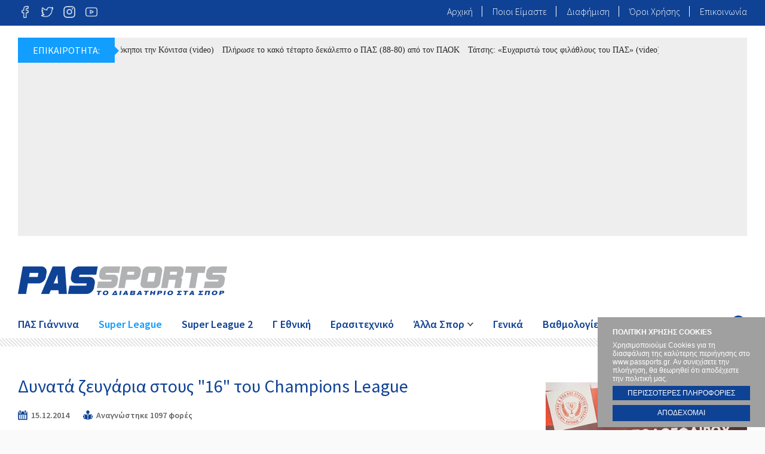

--- FILE ---
content_type: text/html; charset=UTF-8
request_url: https://www.passports.gr/champions-league-15/14376-dunata-zeugaria-stous-16-tou-champions-league
body_size: 8637
content:
<!DOCTYPE html>
<html xmlns="http://www.w3.org/1999/xhtml" lang="el" xml:lang="el" >
<head>

	<!-- Basic Page Needs
  ================================================== -->
	<meta charset="utf-8">
	<title>Δυνατά ζευγάρια στους "16" του Champions League PASsports - Το διαβατήριο στα σπορ</title>	
	
	<!-- Basic Metas
	================================================== -->		
	<meta name="title" content="PASsports - το διαβατήριο στα σπορ"/><meta name="keywords" content="sports, αθλητικά, νέα, ειδήσεις, βαθμολογίες, ιωαννινα, πας γιαννενα, ερασιτεχνικο, passports "/><meta name="description" content="Το PASsports.gr είναι μια ηλεκτρονική σελίδα που επιχειρεί να δώσει μια άλλη διάσταση στο χώρο του αθλητισμού. Όσοι συμμετέχετε σε αυτό, είναι σίγουρο ότι κάποια μέρα θα αποκτήσετε… διαβατήριο στην αθλητική ενημέρωση."/><link href="https://www.passports.gr/champions-league-15/14376-dunata-zeugaria-stous-16-tou-champions-league" rel="canonical"/><meta property="og:title" content="Δυνατά ζευγάρια στους &quot;16&quot; του Champions League"/><meta property="og:description" content="Πολλά κέφια είχε η κληρωτίδα του Champions League και στην κλήρωση, που ολοκληρώθηκε πριν λίγα λεπτά, έβγαλε δυνατά ζευγάρια για την φάση των &quot;16&quot;."/>	
	<meta name="viewport" content="width=device-width, initial-scale=1, maximum-scale=1"/>
	<meta name="author" content="PASsports - Το διαβατήριο στα σπορ" />
	<meta name="geo.position" content="39.66413326166002, 20.85104763507843" />
	<meta name="geo.placename" content="Ioannina, Greece" />
	<meta name="geo.region" content="el-gr" />
	<meta name="DC.title" lang="el" content="PASsports - Το διαβατήριο στα σπορ" />
	<meta name="DC.creator" content="Wapp - development house" />
	
	<!-- CMS Init
	================================================== -->
	<base href="https://www.passports.gr/">
<script type="text/javascript">
//<![CDATA[
var baseUrl = '/';
//]]>
</script>
	<!-- CSS
	================================================== -->
	<link rel="stylesheet" type="text/css" href="/js/jquery/fancybox/jquery.fancybox.css"/><link rel="stylesheet" type="text/css" href="/css/bootstrap.min.css"/><link rel="stylesheet" type="text/css" href="/css/style.css"/>
	<!-- Favicons
	================================================== -->
	<link rel="shortcut icon" href="/favicon.ico" />
	
	<!-- Scripts
	================================================== -->
	
	<script type="text/javascript" src="/js/jquery/jquery-1.10.1.min.js"></script>
	<script type="text/javascript" src="https://platform-api.sharethis.com/js/sharethis.js#property=5e466f13661f630012fb1b57&product=sticky-share-buttons&cms=sop" async="async"></script>			
	
		
</head>
<body>
<!-- Google tag (gtag.js) -->
<script async src="https://www.googletagmanager.com/gtag/js?id=G-WDMWS6Z2XL"></script>
<script>
  window.dataLayer = window.dataLayer || [];
  function gtag(){dataLayer.push(arguments);}
  gtag('js', new Date());

  gtag('config', 'G-WDMWS6Z2XL');
</script>

<script async src="https://pagead2.googlesyndication.com/pagead/js/adsbygoogle.js?client=ca-pub-7518202447789327"
     crossorigin="anonymous"></script><!-- FLASH MESSAGES -->
		
	
	
<div id="sponsor_bg" style="background-image: url(/img/layout/bg.png)">
	</div>
	



<div id="wrapper">

	<div class="container-fluid" id="topbar">			
		<div class="row">	
			
			<div class="col-xs-12 col-sm-3 col-md-3">
				<div class="social_media">				
					<a href="https://www.facebook.com/PASsportsgr-181363191903524/" target="_blank"><img src="/img/layout/facebook.png" alt="facebook"/></a>
					<a href="https://twitter.com/passportsgr" target="_blank"><img src="/img/layout/twitter.png" alt="twitter"/></a>						
					<a href="https://www.instagram.com/passports.gr/" target="_blank"><img src="/img/layout/instagram.png" alt="instagram"/></a>				
					<a href="https://www.youtube.com/user/passportschannel" target="_blank"><img src="/img/layout/youtube.png" alt="youtube"/></a>
				</div>		
			</div>	
			
			<div class="hidden-xs col-sm-9 col-md-9">				
				<div class="top_menu">
					<ul>
						<li><a href="/" title="Αρχική">Αρχική</a></li>						
						<li><a href="/about" title="Ποιοι Είμαστε">Ποιοι Είμαστε</a></li>						
						<li><a href="/advertising" title="Διαφήμιση">Διαφήμιση</a></li>						
						<li><a href="/terms" title="Όροι Χρήσης">Όροι Χρήσης</a></li>
						<li><a href="/contact" title="Επικοινωνία">Επικοινωνία</a></li>	
					</ul>
				</div>	
			</div>	

			<div class="clear"></div>	
		</div>			
	</div>
	
	<div class="container-fluid" id="header">		
		<div class="row">		
			
				
<div class="col-xs-12 col-sm-12 col-md-12">
	<div id="headlines">
		<span>ΕΠΙΚΑΙΡΟΤΗΤΑ:</span>
		<div id="headlines_block">	
			<ul id="webTicker">
							<li><a href="/erasitexniko-5/44504-me-olike-anatrope,-2-3-oi-ampelokepoi-ten-konitsa-(video)" title="Με ολική ανατροπή, 2-3 οι Αμπελόκηποι την Κόνιτσα (video)">Με ολική ανατροπή, 2-3 οι Αμπελόκηποι την Κόνιτσα (video)</a></li>
							<li><a href="/mpasket-9/44503-plerose-to-kako-tetarto-dekalepto-o-pas-(88-80)-apo-ton-paok" title="Πλήρωσε το κακό τέταρτο δεκάλεπτο ο ΠΑΣ (88-80) από τον ΠΑΟΚ">Πλήρωσε το κακό τέταρτο δεκάλεπτο ο ΠΑΣ (88-80) από τον ΠΑΟΚ</a></li>
							<li><a href="/pas-giannina-1/44502-tatses-kabala pas-(video)" title="Τάτσης: «Ευχαριστώ τους φιλάθλους του ΠΑΣ» (video)">Τάτσης: «Ευχαριστώ τους φιλάθλους του ΠΑΣ» (video)</a></li>
							<li><a href="/pas-giannina-1/44501-gkoumas-lr-(video)-3" title="Γκούμας: «Μας έπιασε το σύνδρομο των εκτός έδρας» (video)">Γκούμας: «Μας έπιασε το σύνδρομο των εκτός έδρας» (video)</a></li>
						</ul>			
		</div>
		<div class="clear"></div>		
	</div>	
</div>	
					
			
			<div class="col-xs-12 col-sm-12 col-md-4 logo_container">
				<div id="logo">
					<a href="/" title="PASsports - Το διαβατήριο στα σπορ">PASsports - Το διαβατήριο στα σπορ</a>				</div>	
				<a href="#" id="open_menu" onclick="return false;" rel="nofollow" title="Menu">Menu</a>	
				<a href="#" class="open_search mobile_search" onclick="return false;" rel="nofollow" title="Search">Search</a>	
			</div>		
			
						
			<div class="clear"></div>	
		</div>			
	</div>
	
	<div id="menu_container" data-top="0" data-scroll="100">
		<div class="container-fluid" id="menu">		
			<div class="row">	
			
				<div class="col-md-12">
					<div id="main_menu">						
							
<ul id="main_menu_list">								
			<li class=" "><a href="/pas-giannina-1" title="ΠΑΣ Γιάννινα">ΠΑΣ Γιάννινα</a>						
		</li>
			<li class=" active_item"><a href="/super-league-2" title="Super League">Super League</a>						
		</li>
			<li class=" "><a href="/super-league-2-3" title="Super League 2">Super League 2</a>						
		</li>
			<li class=" "><a href="/g-ethniki-4" title="Γ Εθνική">Γ Εθνική</a>						
		</li>
			<li class=" "><a href="/erasitexniko-5" title="Ερασιτεχνικό">Ερασιτεχνικό</a>						
		</li>
			<li class="has-children "><a href="/alla-spor-6" title="Άλλα Σπορ">Άλλα Σπορ</a>						<div class="dropdown">
				<ul>
						
						<li><a href="/mpasket-9" title="Μπάσκετ">Μπάσκετ</a></li>
						
						<li><a href="/volei-10" title="Βόλεϊ">Βόλεϊ</a></li>
						
						<li><a href="/handball-11" title="Χάντμπολ">Χάντμπολ</a></li>
						
						<li><a href="/ipoloipa-spor-12" title="Υπόλοιπα Σπορ">Υπόλοιπα Σπορ</a></li>
						
				</ul>	
				<div class="clear"></div>	
			</div>	
						
		</li>
			<li class=" "><a href="/genika-19" title="Γενικά">Γενικά</a>						
		</li>
			<li class="has-children "><a href="/vathmologies-7" title="Βαθμολογίες">Βαθμολογίες</a>						<div class="dropdown">
				<ul>
						
						<li><a href="/super-league-1-20" title="Super League">Super League</a></li>
						
						<li><a href="/super-league-2-a-omilos-29" title="Super League 2 Α' όμιλος">Super League 2 Α' όμιλος</a></li>
						
						<li><a href="/super-league-2-b-omilos-30" title="Super League 2 Β' όμιλος">Super League 2 Β' όμιλος</a></li>
						
						<li><a href="/a-erasitecnike-a-omilos-21" title="Α Ερασιτεχνική ">Α Ερασιτεχνική </a></li>
						
						<li><a href="/b-erasitecnike-a-omilos-1-26" title="Β Ερασιτεχνική">Β Ερασιτεχνική</a></li>
						
						<li><a href="/g-erasitecnike-a-omilos-31" title="Γ Ερασιτεχνική Α' όμιλος">Γ Ερασιτεχνική Α' όμιλος</a></li>
						
						<li><a href="/g-erasitecnike-b-omilos-32" title="Γ Ερασιτεχνική Β' όμιλος">Γ Ερασιτεχνική Β' όμιλος</a></li>
						
				</ul>	
				<div class="clear"></div>	
			</div>	
						
		</li>
			<li class="has-children "><a href="/stiles-8" title="Στήλες">Στήλες</a>						<div class="dropdown">
				<ul>
						
						<li><a href="/blog-13" title="Blog">Blog</a></li>
						
						<li><a href="/champions-league-15" title="Champions League">Champions League</a></li>
						
						<li><a href="/europa-league-16" title="Europa League">Europa League</a></li>
						
						<li><a href="/diethni-18" title="Διεθνή">Διεθνή</a></li>
						
				</ul>	
				<div class="clear"></div>	
			</div>	
						
		</li>
		<li class="hidden-desktop"><a href="/about" title="Ποιοι Είμαστε">Ποιοι Είμαστε</a></li>					
	<li class="hidden-desktop"><a href="/advertising" title="Διαφήμιση">Διαφήμιση</a></li>
	<li class="hidden-desktop"><a href="/terms" title="Όροι Χρήσης">Όροι Χρήσης</a></li>
	<li class="hidden-desktop"><a href="/contact" title="Επικοινωνία">Επικοινωνία</a></li>	
</ul>		
		
						<a href="#" class="open_search" onclick="return false;" rel="nofollow" title="Search">Search</a>	
						<div class="clear"></div>
					</div>						
				</div>			
				
				<div class="clear"></div>	
			</div>			
		</div>
	</div>
		
	<div id="search">
		<a href="#" class="close_search" onclick="return false;" rel="nofollow">CLOSE</a>
		<div class="search-container">	
			<form action="/search" id="SearchViewForm" method="post" accept-charset="utf-8"><div style="display:none;"><input type="hidden" name="_method" value="POST"/><input type="hidden" name="data[_Token][key]" value="c803542503ebe8341d4e0058561798427206ff1e" id="Token2095844799"/></div><input name="data[Search][query]" value="" class="" placeholder="Αναζήτηση..." type="text" id="SearchQuery"/><button type="submit" class="icon-search">&nbsp;</button><div style="display:none;"><input type="hidden" name="data[_Token][fields]" value="3a2bdebe31b01af892f5a3a1b508e19df1678981%3A" id="TokenFields2120708089"/><input type="hidden" name="data[_Token][unlocked]" value="" id="TokenUnlocked316869233"/></div></form>		
		</div>	
	</div>		
 	
	<div id="ajaxcontent">	
		
	

	
	

<div class="container-fluid padd content">		
	<div class="row">				

		<div class="col-md-8">				
			<div class="blog_view">						
					
					<h1>Δυνατά ζευγάρια στους "16" του Champions League</h1>											
					
					<span class="created">15.12.2014</span>
					
					<span class="hits">Αναγνώστηκε 1097 φορές</span>
					
												
					
					<div class="blog_intro">	
						<p>Πολλά κέφια είχε η κληρωτίδα του Champions League και στην κλήρωση, που ολοκληρώθηκε πριν λίγα λεπτά, έβγαλε δυνατά ζευγάρια για την φάση των "16".</p>	
					</div>
					
										
					
							
					
					<div class="blog_text">
						<p>Σε αυτά ξεχωρίζουν η μάχη της ισχυρής Παρί Σεν Ζερμέν των Ιμπραίμοβιτς, Καβάνι, απέναντι στην Τσέλσι του Ζοζέ Μουρίνιο όπως και η αναμέτρηση της Μάντσεστερ Σίτι του Αγκουέρο, που έστειλε τους Πολίτες στην φάση των "16", απέναντι στην παρέα των Μέσι, Νεϊμάρ, Σουάρεζ. Δυο ζευγάρια στα οποία δεν υπάρχει φαβορί και αναμένονται με έντονες συγκινήσεις και πλούσιο θέαμα.</p><p>Ρεπετισιόν του τελικού του 1997 το ζευγάρι Γιουβέντους - Ντόρτμουντ όπου η τελευταία μπορεί να παραπαίει στην Μπουντεσλίγκα, αλλά στην Ευρώπη δείχνει το καλό της πρόσωπο και αναμένεται και αυτό ένα δυνατό ζευγάρι. Η κάτοχος του τροπαίου Ρεάλ κληρώθηκε όπως και πέρσι με την Σάλκε και είναι το φαβορί για την πρόκριση, ενώ η φιναλίστ Ατλέτικο θα κοντραριστεί με την Λεβερκούζεν και είναι το φαβορί,&nbsp; αν και όλα θα κριθούν τον Φλεβάρη του 2015 στα παιχνίδια.</p><p>Τέλος στα υπόλοιπα ζευγάρια η Μπάγερν θα παίξει με την Σαχτάρ, η Άρσεναλ με την Μονακό και η Βασιλεία με την Πόρτο.</p><p><b>Αναλυτικά τα ζευγάρια της φάσης των "16":</b><br></p><p>Παρί Σεν Ζερμέν - Τσέλσι</p><p>Μάντσεστερ Σίτι - Μπαρτσελόνα</p><p>Λεβερκούζεν - Ατλέτικο Μαδρίτης</p><p>Γιουβέντους - Ντόρτμουντ</p><p>Σάλκε - Ρεάλ Μαδρίτης</p><p>Σαχτάρ Ντόνετσκ - Μπάγερν</p><p>Άρσεναλ - Μονακό</p><p>Βασιλεία - Πόρτο</p><p>Οι πρώτοι αγώνες της φάσης των "16" θα διεξαχθούν 17, 18 και 24, 25 Φεβρουαρίου, ενώ οι ρεβάνς 10, 11 και 17, 18 Μαρτίου.</p><p><br></p>						
					</div>
					
					<div class="divider"></div>					
					
						
					
					<div class="row">	
						<div class="col-md-12 bordered_title">	
							<h2><span>Σχολιασμος</span></h2>				
						</div>	
					</div>									
					
					<div id="disqus_thread"></div>
					<script>
					var disqus_config = function () {
					//this.page.url = http://www.passports.gr/champions-league-15/14376-dunata-zeugaria-stous-16-tou-champions-league;  // Replace PAGE_URL with your page's canonical URL variable
					//this.page.identifier = PAGE_IDENTIFIER; // Replace PAGE_IDENTIFIER with your page's unique identifier variable
					};				
					
					(function() { // DON'T EDIT BELOW THIS LINE
					var d = document, s = d.createElement('script');
					s.src = 'https://passports-1.disqus.com/embed.js';
					s.setAttribute('data-timestamp', +new Date());
					(d.head || d.body).appendChild(s);
					})();
					</script>
					<noscript>Please enable JavaScript to view the <a href="https://disqus.com/?ref_noscript">comments powered by Disqus.</a></noscript>                           
					
				
			</div>		
		</div>		
			
		<div class="col-md-4">
			<div id="sidebar">		
				<div class="row no-margin">						
					<div class="col-md-12 col-sm-6">
		
	
	
	<div class="ad_banner right">				
		<img src="/img/layout/ads/akadimieskatsika.jpg" alt="akadimieskatsika"/>	</div>
	
	
	
	
		
	
	
	
</div>																					
					<div class="col-md-12 col-sm-6">
	<div class="facebook_box">		
		<iframe src="https://www.facebook.com/plugins/likebox.php?href=http%3A%2F%2Fwww.facebook.com%2Fpages%2Fpassportsgr%2F181363191903524&amp;width=305&amp;colorscheme=light&amp;show_faces=true&amp;stream=false&amp;header=false&amp;height=182" style="border: medium none; overflow: hidden; width: 300px; height: 182px;" allowtransparency="true" scrolling="no" frameborder="0"></iframe>	
	</div>		
</div>									
						
<div class="col-md-12 col-sm-12">
	<div class="side_box">
		
		<div class="bordered_title">	
			<h2><span>Δημοφιλη Tags</span></h2>				
		</div>			
		
		<div class="side_tags">	
					
			<a href="/tag/pas-giannina" title="ΠΑΣ Γιάννινα">#ΠΑΣ Γιάννινα</a>	
					
			<a href="/tag/kupello-elladas" title="Κύπελλο Ελλάδας">#Κύπελλο Ελλάδας</a>	
					
			<a href="/tag/erasitecniko-podospairo" title="Eρασιτεχνικό Ποδόσφαιρο">#Eρασιτεχνικό Ποδόσφαιρο</a>	
					
			<a href="/tag/mpasket" title="Μπάσκετ">#Μπάσκετ</a>	
					
			<a href="/tag/stibos" title="Στίβος">#Στίβος</a>	
					
			<a href="/tag/nautikos-omilos-ioanninon" title="Ναυτικός Όμιλος Ιωαννίνων ">#Ναυτικός Όμιλος Ιωαννίνων </a>	
					
			<a href="/tag/tenis" title="Τένις ">#Τένις </a>	
					
			<a href="/tag/gunaikeio-podospairo" title="γυναικείο ποδόσφαιρο ">#γυναικείο ποδόσφαιρο </a>	
					
			<a href="/tag/kopelasia" title="Κωπηλασία ">#Κωπηλασία </a>	
					
			<a href="/tag/politike" title="πολιτική">#πολιτική</a>	
			
		</div>	
						
	</div>	
</div>	
	
						
<div class="col-md-12 col-sm-12">
	<div class="side_box">

		<div class="bordered_title">	
			<h2><span>Σας ενδιαφερουν</span></h2>				
		</div>	
			
				<div class="col-md-12 col-sm-6">
			<div class="mini_post">	
				<a href="/champions-league-15/40507-gigantomacies-sta-proemitelika-tou-champions-league" class="overlay_link" title="Γιγαντομαχίες στα προημιτελικά του Champions League">Γιγαντομαχίες στα προημιτελικά του Champions League</a>				<div class="mini_post_image">			
					<img src="/img/article/image/thumbs/preview/2024/03/city.jpg" class="img-responsive" alt="Γιγαντομαχίες στα προημιτελικά του Champions League"/>	
				</div>	
				<div class="mini_post_text">	
					<h3>Γιγαντομαχίες στα προημιτελικά του Champions League</h3>		
				</div>			
				<div class="clear"></div>
			</div>	
		</div>	
				<div class="col-md-12 col-sm-6">
			<div class="mini_post">	
				<a href="/champions-league-15/24213-ta-zeugaria-ton-16-tou-champions-league" class="overlay_link" title="Τα ζευγάρια των "16" του Champions League">Τα ζευγάρια των "16" του Champions League</a>				<div class="mini_post_image">			
					<img src="/img/article/image/thumbs/preview/" class="img-responsive" alt="Τα ζευγάρια των &quot;16&quot; του Champions League"/>	
				</div>	
				<div class="mini_post_text">	
					<h3>Τα ζευγάρια των "16" του Champions League</h3>		
				</div>			
				<div class="clear"></div>
			</div>	
		</div>	
				<div class="col-md-12 col-sm-6">
			<div class="mini_post">	
				<a href="/champions-league-15/19892-e-klerose-gia-olumpiako-kai-paok" class="overlay_link" title="Η κλήρωση για Ολυμπιακό και ΠΑΟΚ">Η κλήρωση για Ολυμπιακό και ΠΑΟΚ</a>				<div class="mini_post_image">			
					<img src="/img/article/image/thumbs/preview/" class="img-responsive" alt="Η κλήρωση για Ολυμπιακό και ΠΑΟΚ"/>	
				</div>	
				<div class="mini_post_text">	
					<h3>Η κλήρωση για Ολυμπιακό και ΠΑΟΚ</h3>		
				</div>			
				<div class="clear"></div>
			</div>	
		</div>	
				<div class="col-md-12 col-sm-6">
			<div class="mini_post">	
				<a href="/champions-league-15/19561-protatletria-europes-e-real,-5-3-sta-penalti-ten-atletiko-(v" class="overlay_link" title="Πρωταθλήτρια Ευρώπης η Ρεάλ, 5-3 στα πέναλτι την Ατλέτικο (video)">Πρωταθλήτρια Ευρώπης η Ρεάλ, 5-3 στα πέναλτι την Ατλέτικο (video)</a>				<div class="mini_post_image">			
					<img src="/img/article/image/thumbs/preview/" class="img-responsive" alt="Πρωταθλήτρια Ευρώπης η Ρεάλ, 5-3 στα πέναλτι την Ατλέτικο (video)"/>	
				</div>	
				<div class="mini_post_text">	
					<h3>Πρωταθλήτρια Ευρώπης η Ρεάλ, 5-3 στα πέναλτι την Ατλέτικο (video)</h3>		
				</div>			
				<div class="clear"></div>
			</div>	
		</div>	
				
						
	</div>	
</div>	
						
<div class="col-md-12 col-sm-12">
	<div class="side_box">

		<div class="bordered_title">	
			<h2><span>Προτασεις</span></h2>				
		</div>	
			
				<div class="col-md-12 col-sm-6">
			<div class="blog_post_mini first ">
				<a href="/pas-giannina-1/44480-o-papadopoulos-diaitetes-sto-kabala-pas-giannina" class="overlay_link" title="O Παπαδόπουλος διαιτητής στο Καβάλα- ΠΑΣ Γιάννινα">O Παπαδόπουλος διαιτητής στο Καβάλα- ΠΑΣ Γιάννινα</a>				<div class="blog_image">							
					<img src="/img/article/image/thumbs/basket/2026/01/176847265286480363.jpg" class="img-responsive" alt="O Παπαδόπουλος διαιτητής στο Καβάλα- ΠΑΣ Γιάννινα"/>			
				</div>							
				<h3>O Παπαδόπουλος διαιτητής στο Καβάλα- ΠΑΣ Γιάννινα</h3>													
				<div class="clear"></div>
			</div>	
		</div>			
				<div class="col-md-12 col-sm-6">
			<div class="blog_post_mini  second">
				<a href="/pas-giannina-1/44479-sunecizetai-e-proetoimasia-ston-pas-enopei-kabalas" class="overlay_link" title="Συνεχίζεται η προετοιμασία στον ΠΑΣ ενόψει Καβάλας">Συνεχίζεται η προετοιμασία στον ΠΑΣ ενόψει Καβάλας</a>				<div class="blog_image">							
					<img src="/img/article/image/thumbs/basket/2026/01/176846685961936728.jpg" class="img-responsive" alt="Συνεχίζεται η προετοιμασία στον ΠΑΣ ενόψει Καβάλας"/>			
				</div>							
				<h3>Συνεχίζεται η προετοιμασία στον ΠΑΣ ενόψει Καβάλας</h3>													
				<div class="clear"></div>
			</div>	
		</div>			
				<div class="col-md-12 col-sm-6">
			<div class="blog_post_mini  ">
				<a href="/pas-giannina-1/44478-parelton-apo-ton-pas-giannina-o-mprkliatsa" class="overlay_link" title="Παρελθόν από τον ΠΑΣ Γιάννινα ο Μπρκλιάτσα ">Παρελθόν από τον ΠΑΣ Γιάννινα ο Μπρκλιάτσα </a>				<div class="blog_image">							
					<img src="/img/article/image/thumbs/basket/2026/01/176838748959971814_2.jpg" class="img-responsive" alt="Παρελθόν από τον ΠΑΣ Γιάννινα ο Μπρκλιάτσα "/>			
				</div>							
				<h3>Παρελθόν από τον ΠΑΣ Γιάννινα ο Μπρκλιάτσα </h3>													
				<div class="clear"></div>
			</div>	
		</div>			
				<div class="col-md-12 col-sm-6">
			<div class="blog_post_mini  ">
				<a href="/erasitexniko-5/44477-epestrepan-mpallatzia-ntetsikas-ston-pogonato" class="overlay_link" title="Επέστρεψαν Μπαλλατζία- Ντέτσικας στον Πωγωνάτο ">Επέστρεψαν Μπαλλατζία- Ντέτσικας στον Πωγωνάτο </a>				<div class="blog_image">							
					<img src="/img/article/image/thumbs/basket/2026/01/166214017032499049_3.jpg" class="img-responsive" alt="Επέστρεψαν Μπαλλατζία- Ντέτσικας στον Πωγωνάτο "/>			
				</div>							
				<h3>Επέστρεψαν Μπαλλατζία- Ντέτσικας στον Πωγωνάτο </h3>													
				<div class="clear"></div>
			</div>	
		</div>			
				<div class="col-md-12 col-sm-6">
			<div class="blog_post_mini  ">
				<a href="/pas-giannina-1/44476-oi-metagrapikes-anazeteseis-tou-pas-giannina" class="overlay_link" title=" Οι μεταγραφικές αναζητήσεις του ΠΑΣ Γιάννινα"> Οι μεταγραφικές αναζητήσεις του ΠΑΣ Γιάννινα</a>				<div class="blog_image">							
					<img src="/img/article/image/thumbs/basket/2026/01/176838748959971814_1.jpg" class="img-responsive" alt=" Οι μεταγραφικές αναζητήσεις του ΠΑΣ Γιάννινα"/>			
				</div>							
				<h3> Οι μεταγραφικές αναζητήσεις του ΠΑΣ Γιάννινα</h3>													
				<div class="clear"></div>
			</div>	
		</div>			
				<div class="col-md-12 col-sm-6">
			<div class="blog_post_mini  ">
				<a href="/pas-giannina-1/44475-xekinese-e-proetoimasia-tou-pas-gia-ton-agona-sten-kabala" class="overlay_link" title="Σε ρυθμούς Καβάλας κινείται ο ΠΑΣ Γιάννινα ">Σε ρυθμούς Καβάλας κινείται ο ΠΑΣ Γιάννινα </a>				<div class="blog_image">							
					<img src="/img/article/image/thumbs/basket/2026/01/176838748959971814.jpg" class="img-responsive" alt="Σε ρυθμούς Καβάλας κινείται ο ΠΑΣ Γιάννινα "/>			
				</div>							
				<h3>Σε ρυθμούς Καβάλας κινείται ο ΠΑΣ Γιάννινα </h3>													
				<div class="clear"></div>
			</div>	
		</div>			
				
						
	</div>	
</div>	
				</div>		
			</div>		
		</div>		
		
	</div>		
</div>

	
	</div>	

	<div class="container-fluid" id="footer">		
		<div class="row">
			
			<div class="col-md-12">	
				<div class="footer_box footer_logo">		
					<a href="/" title="PASsports - Το διαβατήριο στα σπορ"><img src="/img/layout/footer_logo.png" alt="PASsports - Το διαβατήριο στα σπορ"/></a>					
				</div>
			</div>
			
			<div class="col-md-12">	
				<div class="footer_box footer_social_media">								
					<a href="https://www.facebook.com/PASsportsgr-181363191903524/" target="_blank"><img src="/img/layout/footer_facebook.png" alt="facebook"/></a>		
					
					<a href="https://twitter.com/passportsgr" target="_blank"><img src="/img/layout/footer_twitter.png" alt="twitter"/></a>
					
					<a href="https://www.instagram.com/passports.gr/" target="_blank"><img src="/img/layout/footer_instagram.png" alt="instagram"/></a>			
												
					<a href="https://www.youtube.com/user/passportschannel" target="_blank"><img src="/img/layout/footer_youtube.png" alt="youtube"/></a>												
				</div>
			</div>
			
			<div class="footer_divider"></div>
			
			<div class="col-md-12">	
				<div class="footer_box">
						
<ul>		
			<li><a href="/pas-giannina-1" title="ΠΑΣ Γιάννινα">ΠΑΣ Γιάννινα</a></li>
			<li><a href="/super-league-2" title="Super League">Super League</a></li>
			<li><a href="/super-league-2-3" title="Super League 2">Super League 2</a></li>
			<li><a href="/g-ethniki-4" title="Γ Εθνική">Γ Εθνική</a></li>
			<li><a href="/erasitexniko-5" title="Ερασιτεχνικό">Ερασιτεχνικό</a></li>
			<li><a href="/alla-spor-6" title="Άλλα Σπορ">Άλλα Σπορ</a></li>
			<li><a href="/genika-19" title="Γενικά">Γενικά</a></li>
			<li><a href="/vathmologies-7" title="Βαθμολογίες">Βαθμολογίες</a></li>
			<li><a href="/stiles-8" title="Στήλες">Στήλες</a></li>
		
</ul>		
											
				</div>
			</div>		
			
		</div>		
	</div>	

	<div class="container-fluid" id="copyright">		
		<div class="row">
			<div class="col-xs-12 col-sm-10 col-md-10">	
				<div class="copyright">					
					<p>PASsports - Το διαβατήριο στα σπορ, Copyright © 2026, All rights reserved.</p>
				</div>
			</div>
			<div class="col-xs-12 col-sm-2 col-md-2">
				<div id="wapp"><a href="http://www.wapp.gr" target="_blank" title="Wapp - Κατασκευή Ιστοσελίδων - Ηλεκτρονικών Καταστημάτων - Διαδικτυακών Εφαρμογών">Wapp - Κατασκευή ιστοσελίδων - Κατασκευή ηλεκτρονικού καταστήματος</a></div>
			</div>
		</div>		
	</div>

</div>

<script type="text/javascript" src="/js/packed/f84c87ed560c7085b7da4e7faddf5401_1625240761.js"></script><script type="text/javascript">
//<![CDATA[
	
		function openFancybox() {
			setTimeout(function () {
				$('#yt').trigger('click');
			}, 500);
		};
	
		$(document).ready(function (){			
			
			if ($(window).width() > 991) {
				$('#menu_container').addClass('float-panel');
			}
			
			updateContainer();
			$(window).resize(function() {
				updateContainer();				
			});		
			
			$('#open_menu').click(function(e){
			  $('#main_menu_list').toggleClass('active');
			  e.preventDefault();
			});		
			
			$('.open_search').click(function(e){
				event.preventDefault();					
				$('#search').slideToggle('slow');					
			});		
			
			$('.close_search').click(function(e){
				event.preventDefault();					
				$('#search').slideToggle('slow');				
			});	

			var link = {			
				cookies: "pages/terms"			
			}

			jQuery.cookieConsent({		
				content :
					{ 
					heading:
						['strong', {content: 'ΠΟΛΙΤΙΚΗ ΧΡΗΣΗΣ COOKIES'},
						],
					text:
						['p', {content: 'Χρησιμοποιούμε Cookies για τη διασφάλιση της καλύτερης περιήγησης στο www.passports.gr. Αν συνεχίσετε την πλοήγηση, θα θεωρηθεί ότι αποδέχεστε την πολιτική μας.'},
						['a', {href: link.cookies, content: 'ΠΕΡΙΣΣΟΤΕΡΕΣ ΠΛΗΡΟΦΟΡΙΕΣ', class: 'btn_concern', target: ''}]
						],
					button:
						['a', {href: '#', content: 'ΑΠΟΔΕΧΟΜΑΙ', id : 'cookie-close', class: 'vertical-center', target: ''}]
					}
			});					
			
		});		
		
		function updateContainer() {
			var new_width = $('#wrapper').width();
			$('#menu_container').width(new_width);		
		}			
		
		$('#webTicker').webTicker( { speed:40, startEmpty:false} );
		
		/*
		openFancybox(); 
		
		$("#yt").click(function () {
			$.fancybox({
				href: this.href,
				type: "image",	
				link: "https://www.facebook.com/DiaplousAmvrakikou"	
			},
			{
				beforeShow: function() {$(".fancybox-image").wrap('<a target="_blank" href="' + this.link + '" />')}
			}
			);
			return false;
		});
		*/
		
	
//]]>
</script><script type="text/javascript" src="/js/jquery/fancybox/jquery.fancybox.js"></script><script type="text/javascript">
//<![CDATA[
$(document).ready(function (){			
	$('.popup').fancybox();			
});

//]]>
</script>




	<script data-cfasync="false" type="text/javascript" id="clever-core">
	/* <![CDATA[ */
		(function (document, window) {
			var a, c = document.createElement("script"), f = window.frameElement;

			c.id = "CleverCoreLoader98465";
			c.src = "https://scripts.cleverwebserver.com/7a2f14e7abc747cf12a628c18a1a01a5.js";

			c.async = !0;
			c.type = "text/javascript";
			c.setAttribute("data-target", window.name || (f && f.getAttribute("id")));
			c.setAttribute("data-callback", "put-your-callback-function-here");
			c.setAttribute("data-callback-url-click", "put-your-click-macro-here");
			c.setAttribute("data-callback-url-view", "put-your-view-macro-here");

			try {
				a = parent.document.getElementsByTagName("script")[0] || document.getElementsByTagName("script")[0];
			} catch (e) {
				a = !1;
			}

			a || (a = document.getElementsByTagName("head")[0] || document.getElementsByTagName("body")[0]);
			a.parentNode.insertBefore(c, a);
		})(document, window);
	/* ]]> */
	</script>

</body>
</html>

--- FILE ---
content_type: text/html; charset=utf-8
request_url: https://www.google.com/recaptcha/api2/aframe
body_size: 268
content:
<!DOCTYPE HTML><html><head><meta http-equiv="content-type" content="text/html; charset=UTF-8"></head><body><script nonce="OfeZOubEIJ3WZ-t9OvkZnw">/** Anti-fraud and anti-abuse applications only. See google.com/recaptcha */ try{var clients={'sodar':'https://pagead2.googlesyndication.com/pagead/sodar?'};window.addEventListener("message",function(a){try{if(a.source===window.parent){var b=JSON.parse(a.data);var c=clients[b['id']];if(c){var d=document.createElement('img');d.src=c+b['params']+'&rc='+(localStorage.getItem("rc::a")?sessionStorage.getItem("rc::b"):"");window.document.body.appendChild(d);sessionStorage.setItem("rc::e",parseInt(sessionStorage.getItem("rc::e")||0)+1);localStorage.setItem("rc::h",'1768679989374');}}}catch(b){}});window.parent.postMessage("_grecaptcha_ready", "*");}catch(b){}</script></body></html>

--- FILE ---
content_type: text/css
request_url: https://www.passports.gr/css/style.css
body_size: 6087
content:
@import url('https://fonts.googleapis.com/css?family=Source+Sans+Pro:300,400,600,700&display=swap&subset=greek,greek-ext');

html, body, div, span, applet, object, iframe, h1, h2, h3, h4, h5, h6, p, blockquote, pre, a, abbr, acronym, address, big, cite, code, del, dfn, em, font, img, ins, kbd, q, s, samp, small, strike, strong, sub, tt, var, dl, dt, dd, ol, ul, li, fieldset, form, label, legend, table, caption, tbody, tfoot, thead, tr, th, td { margin: 0px; padding: 0px; border: 0px none; outline: 0px none; font-weight: inherit; font-style: inherit; font-size: 100%; font-family: inherit; vertical-align: baseline; }
:focus { outline: 0px none; }
ol, ul { list-style: none outside none; }
strong{font-weight:bold;}
iframe{display:block;}
a{color:#282828; text-decoration:none;
	transition: all 600ms ease 0s;
    -webkit-transition: all 600ms ease 0s;
    -moz-transition: all 600ms ease 0s;
    -o-transition: all 600ms ease 0s;
}
a:hover { color:#129eff;
	transition: all 600ms ease 0s;
    -webkit-transition: all 600ms ease 0s;
    -moz-transition: all 600ms ease 0s;
    -o-transition: all 600ms ease 0s;
}
p { font-size:16px;line-height:22px;margin:8px 0px; }
.center{text-align:center;}
.clear{clear:both;}
.divider{clear:both;height:30px;}

a.overlay_link {display:block;width:100%;height:100%;position:absolute;top:0px;left:0px;text-indent: -999999px; z-index:10; }

.padd{
	padding-top: 50px;
	padding-bottom: 50px;	
	position:relative;
}
.padd_bottom{
	padding-top: 10px;
	padding-bottom: 50px;	
	position:relative;
}
.container-fluid.no-padd{
	padding-top: 0px;
	padding-bottom: 0px;
}
.img-responsive{
	width: 100%;
}
.row_half{margin-left:0px;margin-right:0px;}
.no-gutter > [class*='col-'],  .no-gutter .row > [class*='col-'] {
    padding-right:0;
    padding-left:0;
}
.no-margin.row {
    margin-right:0;
    margin-left:0;
}

.no-margin.row  [class^="col-"],
.no-margin.row  [class*=" col-"] {
  padding-right: 0;
  padding-left: 0;
  position: relative;
}

.container-fluid.no-padding{
	padding-left:0px;
	padding-right:0px;
}

.white_bg{background:#fff;}
.grey_bg{background:#f2f2f2;}
.blue_bg{background:#0f4295;}
.light_blue_bg{background:#129eff;}


body { font-size: 16px; font-family: 'Source Sans Pro', sans-serif; color:#282828; background: #fafafa; }

#sponsor_bg{ position: fixed; width:100%;height:1500px;z-index:0;background-attachment:fixed !important; background-size: auto auto; background-position: top center;   background-repeat: no-repeat; top: 0;}
#sponsor_bg a { width:100%;height:1500px;display:block;text-indent:-9999px;}

#wrapper {  width: 100%; max-width:1300px; margin:0px auto; height:auto; overflow:hidden; position:relative;  background:#fff; box-shadow: 0 0 5px #cacaca; }

#topbar {  width: 100%; height:auto;  position:relative; z-index:999; padding:8px 30px 6px 30px; background:#0f4295;  }
.social_media { margin: 0px 0 0 0px;  }
.social_media a {  display:inline-block; padding:2px; margin-right:10px; transition: all 0.5s ease 0s;  }
.social_media a:hover {  background: #129eff; transition: all 0.5s ease 0s; }
.social_media a img {display:block; width:20px;  }

.top_menu ul {display:block; margin:0px; padding:0px; text-align:right; }
.top_menu ul li{ display:inline-block; margin:0px; padding:0px; position: relative; }
.top_menu ul li a{  display:inline-block; margin:0 0px; padding:0px 15px 0 14px;  font-size:16px; line-height:18px; font-weight:300; color:#fff; border-right:1px solid #fff; transition: all 0.5s ease 0s;  }
.top_menu ul li:last-child a{ border-right:0px solid #fff; padding-right:0px;  }
.top_menu ul li a:hover{  color: #129eff; transition: all 0.5s ease 0s; }

#header {  width: 100%; height:auto;  position:relative; z-index:999; padding:0px 30px;   background:#fff;  }

#headlines { position:relative; margin: 20px 0 0 0; display: block;  background: #eeeeee; }
#headlines span { float:left;position:relative; padding:10px 25px; margin-right:10px; display: inline-block; color:#fff; background: #129eff; }
#headlines span::after { content: ""; position: absolute; top: 17px; right: -5px; width: 10px; height:10px; transform: rotate(45deg); background: #129eff; } 
#headlines_block  { float:left; display: inline-block; margin-top:6px; width:1000px; overflow:hidden; } 
#headlines_block ul  { display: block; width:100%; } 
#headlines_block ul li a  { display: block; font-weight:300; font-size:14px;  } 

#logo_container { position:relative;  }
#logo { position:relative; margin: 20px 0 0 0; display: block;  width: 350px; height: 90px; }
#logo a { display: block; width: 100%; height: 100%;text-indent: -999999px!important; background: url('../img/layout/logo.png') no-repeat scroll center center transparent; background-size: 100%; }


#header_ad {text-align:right; margin: 20px 0 0 0;}
#header_ad img {max-width: 100%;}

#menu_container {  width:100%; background:#fff; z-index:999;  transition:all 0.5s;  }
#menu_container.fixed { z-index:999;  -webkit-animation:slide-down 0.7s;  animation:slide-down 0.7s; }
@keyframes slide-down {
    0% {
        opacity: 0;
        transform: translateY(-100%);
    } 
    100% {
        opacity: 1;
        transform: translateY(0);
    } 
}


#cookie-consent-wrapper {
    position: fixed!important;
    z-index: 2147483647!important;
    display: block!important;
    width: 280px;
    top: auto;
    bottom: 100px;
    padding: 10px;
    color: #000;
    font-family: 'Roboto', Helvetica Neue, Helvetica, Arial, sans-serif;
    right: 0;
    bottom: 5px;
    background: rgb(160 160 160);
}

#cookie-consent-wrapper .content p {
    font-size: 12px;
    font-weight: 400;
    line-height: 14px;
    padding: 0px;
    color: #fff!important;
}

#cookie-close, #link, .btn_concern {
    font-size: 12px;
    margin-top: 7px;
    padding: 5px 0;
	background: #0e4295!important;
    width: 100%;
    display: block;
    text-align: center;
    color: #fff!important;
    right: 20%!important;
    margin-top: 5px;
}


#menu {  width: 100%; height:auto;  position:relative; z-index:999; padding:0px 30px; background: url('../img/layout/stripe.png') repeat-x scroll left bottom #fff; }

.open_search{ position: absolute; top:0px; right:0px; display: block; z-index:99999; width:36px; height:36px; background: url('../img/layout/search.svg') no-repeat center center; background-size:36px; text-indent: -999999px!important; transition:all 1s;}
.open_search.mobile_search {display:none;}
#search{ display:none; position:fixed; z-index: 999999; top:0px; left: 0px; width:100%; height:300px; background:#0f4295;  }
#search .search-container {  display:block; position:relative; top: 120px; width:100%; margin:0 auto; max-width:900px;  } 
#search form  { margin:0px;padding:0px 0 0px 0; position:relative; width: 100%; border-bottom:1px solid #fff;}
#search form input {	 font-family: 'Source Sans Pro', sans-serif; width: 100%;height: auto;position: relative; font-size: 30px;	color: #fff;padding:10px 25px 10px 15px; border:none; -moz-box-sizing: border-box;	-webkit-box-sizing: border-box;	box-sizing: border-box; font-weight:400;background:none;}
#search form .icon-search{ position:absolute; right:20px; top:15px; width:24px;height:24px; display: block; text-indent: -999999px!important; background: url('../img/layout/search_go.svg') no-repeat scroll center center transparent; background-size:100%;border:none;	 }
.close_search {  position: absolute; top:30px; right:30px; display: block;  width: 50px; height:50px; z-index:999; background: url('../img/layout/close.svg') no-repeat center; background-size:32px; text-indent: -999999px!important;  }

#open_menu  { display:none;}
#main_menu { position:relative;  margin:10px 0px 15px 0px;padding:0px;    }
#main_menu ul {display:block; width: 100%; margin:0px; padding:0px;  }
#main_menu ul li{ display:inline-block; margin:0px; padding:0px; position: relative; }
#main_menu ul li.hidden-desktop{  display:none; }
#main_menu ul li a{  display:block; margin:0 30px 0 0; padding:5px 0px 10px 0;  font-size:18px; font-weight:600; color:#0f4295; transition: all 0.5s ease 0s;  }
#main_menu ul li.has-children a{ background:transparent url(../img/layout/menu_arrow.png) no-repeat scroll right 13px; padding-right:15px; }
#main_menu ul li.active_item a{ color:#129eff;  transition: all 0.5s ease 0s; }
#main_menu ul li a:hover{  color:#129eff;  transition: all 0.5s ease 0s; }

#main_menu li .dropdown {
	position: absolute; 
	top: 40px;
	left: 0px;
	z-index: 99999!important;	
	width:202px;		
	height:auto;	
	background:#fff;	
	border: 1px solid #eceeee;
	border-top:0px;	
	padding:0px 10px 10px 10px;
	display: none; 		
}
#main_menu li:hover .dropdown{	display:block;  }
#main_menu li .dropdown ul  { float:left; width:100%;}
#main_menu li .dropdown ul li { display:block; float:none;}
#main_menu li .dropdown ul li a{ display:block; float:none; background:none; margin:0px 0 5px 0; font-size: 16px; padding: 5px 2px; z-index:9999; color:#0f4295; border-bottom: 1px solid #eceeee;}
#main_menu li .dropdown ul li a:hover{  color:#129eff; }

#footer { padding:20px 0px; background:#fafafa;  }
.footer_divider { clear:both; width:100%; height:1px; background:#eceeee; margin: 15px 0;}
.footer_box { margin-top:10px;margin-bottom:10px;}

.footer_box ul { text-align:center; } 
.footer_box ul li { display:inline-block; } 
.footer_box ul li a{ display:block; margin:0 10px; color:#666;  transition: all 0.5s ease 0s; } 
.footer_box ul li a:hover{ color:#129eff;  transition: all 0.5s ease 0s; } 

.footer_logo { text-align:center;}
.footer_logo img { width:300px;}

.footer_social_media { text-align:center; margin-top:15px; margin-bottom:30px;}
.footer_social_media a{  display:inline-block; padding:10px 10px; margin-left:3px; margin-right:3px; border:1px solid #666; border-radius:100%; transition: all 0.5s ease 0s;}
.footer_social_media a:hover{  background:#fff; transition: all 0.5s ease 0s;}
.footer_social_media img{  display:block; width:20px; }

#copyright { padding:15px 30px;  background:#0f4295; }
.copyright p { line-height:22px;font-size:14px;color: #fff; }
.copyright a { color: #fff; text-decoration: none;  }
.copyright a:hover { text-decoration: underline; }
#wapp{position:relative;float:right; margin-top:10px;}
#wapp a{	display: block;	width: 75px;height: 20px;background:transparent url(../img/layout/wapp.png) no-repeat scroll center center;text-indent: -999999px!important;background-size: 100%;}


#ajaxcontent {  padding:0px 15px;  z-index:5;}
.content { position:relative; z-index:5; }
.content h1 {font-size:30px;font-weight:400; color:#0f4295; margin:0px 0px 20px 0px; }
.content h2 { font-size:28px;font-weight:400; color:#0f4295; margin:10px 0px 10px 0px; }
.content h3 { font-size:24px; font-weight:400;margin:15px 0px 15px 0px; }
.content h4 {  font-size:18px;line-height:20px;margin:5px 0px 8px 0px; }
.content ul { margin:20px 5px 10px 5px;overflow:auto;}
.content ul li{ margin:0 0 10px 0;font-size:16px;line-height:22px; background:transparent url(../img/layout/list.png) no-repeat 0 6px;padding-left:18px;}

.read_more{ position:relative; display:inline-block;  margin-top:10px;  font-weight:400;  padding:5px 10px; color:#fff; background:#0f4295;   transition: all 1s ease;}
.read_more:hover{ color:#fff; background:#129eff;  transition: all 1s ease;  }


/* HOME PAGE
================================================== */
#banner { margin-top:40px; padding:0px 30px; }
#banner .main_banner { position:relative; height:600px; background-position: top center;  background-size: 100%; border:1px solid #fff; transition: all .5s ease;}
#banner .main_banner:hover {   background-size: 105%; transition: all .5s ease;  }
#banner .small_banner { position:relative; height:200px; background-position: top center;  background-size: 100%;  border:1px solid #fff; transition: all .5s ease;}
#banner .small_banner:hover {   background-size: 105%; transition: all .5s ease;  }

#banner .banner_text { position:absolute; display:block; left:0px; bottom:0px; width:100%; padding:20px 20px; background: linear-gradient(0deg, rgba(0,0,0,1) 0%, rgba(255,255,255,0) 100%);  }
#banner .banner_text span { display:inline-block; font-size:14px; font-weight:400; color:#fff; background:#129eff; padding:5px 10px; text-transform:uppercase;}
#banner .banner_text h1 {  color:#fff; font-size:34px; font-weight:600; margin:10px 0px 0px 0px;}
#banner .banner_text h2 {  color:#fff; font-size:24px; font-weight:600; margin:10px 0px 0px 0px;}
#banner .banner_text p {  color:#fff; }
 
.bordered_title {   }
.bordered_title h2{  width:100%;  display: block; position:relative;   }
.bordered_title h2 span {   display: inline-block; color:#0f4295;  font-weight:700;  font-size:32px; text-transform:uppercase;  position:relative; background:#fff; z-index:1; padding-right:10px; }
.bordered_title h2::after {  content: ""; position: absolute; top: 11px; left:0px; width: 100%; height:14px; z-index:0; background: url('../img/layout/stripe.png') repeat-x scroll left center transparent; }

.home_left_box { padding-right:15px;}
.home_right_box { padding-left:15px;}

.home_top_container { }
.home_top_container .blog_post{ background:#0f4295; color:#fff; }
.home_top_container .blog_post .blog_date { color: #fff; background:transparent url(../img/layout/calendar_white.svg) no-repeat 0 2px; background-size: 16px;}
.home_top_container .blog_tags { background:transparent url(../img/layout/tags_white.svg) no-repeat 0 4px; background-size: 16px;  }
.home_top_container .blog_post_mini{ background: #0f4295;color:#fff; }
.home_top_container .blog_post .read_more{ color:#0f4295; background:#fff;  }

.home_bottom_container { }
.home_bottom_container .blog_post{ background:#c3c3c4; color:#fff; }
.home_bottom_container .blog_post .blog_date { color: #fff; background:transparent url(../img/layout/calendar_white.svg) no-repeat 0 2px; background-size: 16px;}
.home_bottom_container .blog_tags { background:transparent url(../img/layout/tags_white.svg) no-repeat 0 4px; background-size: 16px;  }
.home_bottom_container .blog_post_mini{ background: #c3c3c4;color:#fff; }


/* INNER PAGES
================================================== */
.page_title { }
.page_title h1{  width:100%;  display: block; position:relative;   }
.page_title h1 span {    display: inline-block; color:#0f4295;  font-weight:400;  font-size:32px; text-transform:uppercase;  position:relative; background:#fff; z-index:1; padding-right:10px;  }
.page_title h1::after {   content: ""; position: absolute; top: 11px; left:0px; width: 100%; height:14px; z-index:0; background: url('../img/layout/stripe.png') repeat-x scroll left center transparent;}

#sidebar {padding-left:50px; }

.ad_banner { display:block; text-align:center; margin:10px 0px 10px 0px;}
.ad_banner.right { text-align:right; }
.ad_banner img { max-width:100%;}

.facebook_box { float:right; margin:10px 0px 10px 0px; }
.facebook_box iframe { margin:0px auto; }

.side_box { display:block; position:relative; margin:10px 0 10px 0;}


/* BLOG PAGE
================================================== */
.blog_post{position:relative;background:#fff;padding:15px; border: 1px solid #eceeee; transition: all 1s ease; }
.blog_post.inner{margin-bottom:15px;}
.blog_post .blog_image {   overflow: hidden;}
.blog_post .blog_image img {  transition: transform .5s ease;  }
.blog_post:hover .blog_image img { transform: scale(1.1);  }
.blog_post .blog_text  { margin-left:20px; }
.blog_post h3 { font-weight:600; margin:0px 0px 10px 0px;  }
.blog_post p { margin: 10px 0px;}
.blog_post .blog_date { display:inline-block; background:transparent url(../img/layout/calendar.svg) no-repeat 0 2px; background-size: 16px; padding-left:22px; font-size:14px; font-weight:600;  color: #666;}
.blog_tags { display:inline-block; margin-left:20px; background:transparent url(../img/layout/tags.svg) no-repeat 0 4px; background-size: 16px; padding-left:20px; }
.blog_tags span, .blog_tags a { font-size:14px; font-weight:600; font-style:italic; color: #fff; background:#129eff; padding:0 5px; margin-right:5px; transition: all 0.5s ease 0s; }
.blog_tags a:hover { background:#0f4295;  transition: all 0.5s ease 0s;}
.blog_post:hover .read_more{ color:#fff; background:#129eff;  transition: all 1s ease;  }

.blog_post_mini{position:relative;background: #fafafa;padding:15px; border: 1px solid #eceeee; border-top:1px solid #fff; transition: all 1s ease; }
.blog_post_mini.first{border-top:1px solid #eceeee;}
.blog_post_mini .blog_image { position:relative; float:left; width:100px; margin-right:20px; overflow: hidden;}
.blog_post_mini .blog_image img { transition: transform .5s ease;  }
.blog_post_mini:hover .blog_image img { transform: scale(1.1);  }
.blog_post_mini h3 { font-size:20px; line-height:24px;  font-weight:400; margin:0px;  }

.mini_post { display:block; width:100%; position:relative; margin:0px 0 10px 0; border: 1px solid #eceeee;}
.mini_post .mini_post_image { width:100%;  }
.mini_post .mini_post_text { position:absolute; display:block; bottom:0px; left:0px; width:100%; padding:10px; color:#fff; background:#0f4295; transition: all 0.5s ease 0s;  }
.mini_post .mini_post_text h3 { font-size:16px; font-weight:600; margin:0px; }
.mini_post:hover .mini_post_text  { color:#282828; background:#fff; transition: all 0.5s ease 0s;}

.author_post { display:block; width:100%; position:relative; margin:5px 0 15px 0; padding-bottom:15px; border-bottom: 1px solid #eceeee;}
.author_post .author_post_image { float:left; width:100px; margin-right:20px; }
.author_post .author_post_image img {  border-radius:100%; }
.author_post span.author_title { font-size:20px; font-weight:600;  }
.author_post h3 { font-size:18px; font-weight:400; margin: 15px 0px 0px 0px;  }

.blog_post_round{position:relative;padding:20px;  text-align:center; transition: all 1s ease; }
.blog_post_round .blog_image {  width:100%; margin-bottom:20px; overflow: hidden;}
.blog_post_round .blog_image img {  border-radius:70px; transform: scale(0.95); transition: transform .5s ease; }
.blog_post_round:hover .blog_image img { border-radius:70px; transform: scale(1.0);  }
.blog_post_round .blog_date { display:inline-block; background:transparent url(../img/layout/calendar.svg) no-repeat 0 2px; background-size: 16px; padding-left:22px; font-size:14px; font-weight:600;  color: #666;}
.blog_post_round h3 { font-size:22px; line-height:26px;  font-weight:400; margin:5px 0 0 0;  }

.blog_view { }
.created { display:inline-block; background:transparent url(../img/layout/calendar.svg) no-repeat 0 2px; background-size: 16px; padding-left:22px; font-size:14px; font-weight:600;  color: #666;}
.hits { display:inline-block; margin-left:20px; background:transparent url(../img/layout/hits.svg) no-repeat 0 2px; background-size: 16px; padding-left:22px; font-size:14px; font-weight:600;  color: #666;}
.blog_view_tags { display:inline-block; margin-left:20px; background:transparent url(../img/layout/tags.svg) no-repeat 0 4px; background-size: 16px; padding-left:20px; }
.blog_view_tags span, .blog_view_tags a { font-size:14px; font-weight:600; font-style:italic; color: #fff; background:#129eff; padding:0 5px; margin-right:5px; transition: all 0.5s ease 0s; }
.blog_view_tags a:hover { background:#0f4295;  transition: all 0.5s ease 0s;}
.blog_intro { margin-top:30px; }
.blog_intro p { font-size: 20px; line-height:28px;}
.blog_text img { width: 100%; margin:10px 0px 10px 0; padding:5px; border: 1px solid #eceeee; background: #fafafa;}
.blog_text iframe { max-width:100%;  margin:20px auto 20px auto; }
.blog_thumb {margin:30px 0px 30px 0; padding:5px; border: 1px solid #eceeee; background: #fafafa;}

.author_box { float:left; width:150px;margin:0px 30px 30px 0; text-align:center;  }
.author_box .author_box_image { display:block; margin-bottom:10px; }
.author_box .author_box_image img {  border-radius:100%; }
.author_box span.author_box_title { display:block; font-size:16px; font-weight:600;  }

.gallery {margin:10px 0px 10px 0; padding:5px; border: 1px solid #eceeee; background: #fafafa;}

p.highlight { font-size: 24px; line-height:30px; margin:20px 0; color: #0f4295; text-align:center;}
p.highlight_text { background: #129eff; color: #fff; margin:15px 0; padding:20px; }

.left_thumb {float:left; margin:5px 20px 10px 0; max-width:280px;}
.right_thumb {float:right; margin:5px 0px 10px 20px; max-width:280px;}
.center_thumb {display:block; margin:20px auto 20px auto; width:auto; max-width:100%;}
.square_thumb {border-radius:100%;}

.side_tags { display:block; margin-top:10px;  }
.side_tags a { display:inline-block; background:#129eff;font-size:14px; font-weight:600; font-style:italic; color:#fff; padding:0 5px; margin:0 5px 5px 0; transition: all 0.5s ease 0s;}
.side_tags a:hover { background:#0f4295;  transition: all 0.5s ease 0s;}

/* CONTACT
================================================== */
.contactform{
	margin:20px 0 0px 0;	
	width:100%;		
}
.contactform div.input{
	margin:0px 0 30px 0;
	padding:0;
	width:100%;	
}
.contactform div.textarea {
	margin:0px 0 30px 0;
	padding:0;
	width:100%;	
}

.contactform div.submit{
	width:100%;
	margin:0px 0 0px 0;
	padding:20px 0 10px 0;
	text-align:center;		
}

.contactform div.input label {	
	width:100%;
	margin:0 0 4px 0;
	padding:0px;
	display:block;
	text-align:left;		
	font-size:18px;	
	color: #282828;	
	font-family: 'Source Sans Pro', sans-serif;
}

.contactform input[type="text"], .contactform input[type="password"],  .contactform textarea {
	width:100%;
	padding:10px;
	margin:0px;	
	font-size:16px;	
	font-family: 'Source Sans Pro', sans-serif;
	background: #fafafa;	
	color: #282828;	
	-webkit-transition: all 0.5s ease; 
	transition: all 0.5s ease; 	
	border:none;
	border-radius:0px;
	text-align:left;	
}
.contactform textarea {	
	width:100%;
	height:130px;	
}

.contactform input[type="text"]:focus, .contactform input[type="text"]:hover, .contactform input[type="password"]:focus, .contactform input[type="password"]:hover {
	outline: none;
	background: #129eff; 
	color:#fff;	
	transition: all 0.5s ease; 	
}

.contactform textarea:focus, .contactform textarea:hover {
	outline: none;
	background: #129eff; 
	color:#fff;	
	transition: all 0.5s ease; 	
}

.contactform div.centered{	
	text-align: center;
}

.contactform div.submit input{
	background: #0f4295; width:auto; border: none; color: #fff; cursor: pointer; text-align: center;  margin: 0px auto; display: block; padding: 8px 20px; border-radius:0px; font-size: 24px; font-weight:300; outline: medium none;font-family: 'Source Sans Pro', sans-serif; transition: all 0.5s ease; 	
}
.contactform div.submit input:hover{
	background: #129eff;		
	transition: all 0.5s ease; 	
}
.contactform div.submit input:active{
	background: #129eff;		
	transition: all 0.5s ease; 	
}

.contactform div label.error{
	color:#e32;
	font-size:14px;
	width:100%;
	margin-top:5px;
	text-align:left;
	float: left;
}

/* FLASH MESSAGES
================================================== */
.hello-bar {
	position: absolute;
	top: 0;
	left: 0;
    color: #fff;
    font-size: 20px;
    text-align: center;
    background: #129eff;
    width: 100%;
    height: 80px;
    z-index: 2000;
    zoom: 1;
    padding: 20px 0 0 0;
    font-family: 'Source Sans Pro', sans-serif;
}

.hello-bar:after, .hello-bar:before {
    content: "";
    display: table;
}

.hello-bar:after {
    clear: both;
}

.hello-bar .close {
    text-indent: -9999em;
    background: url(../img/layout/hello-bar-close.png) no-repeat top left;
    width: 21px;
    height: 21px;
    position: absolute;
    top: 25px;
    right: 15px;
}

.hello-bar .close:hover {
    background-position: bottom left;
}

/* Pagination
================================================== */
.pagination{
	margin: 20px 0 20px 0;
	padding: 0px;
	width:100%;
}
.page-navigation{	
	font-size: 16px;
	font-weight: normal;
}
.page-navigation span{
	display: inline-block;
	text-align: center;
}
.page-navigation .next-prev{
	margin-left: 20px;
	text-align:right;
}
.page-navigation .next-prev a{
	display: inline-block;
	background: #081d6d;
	color: #fff;
	padding: 5px 10px;
	font-weight: 400;
}
.page-navigation .next-prev a:hover{	
	background: #129eff;
	color: #fff;	
}
.pagination a:hover{
	color: #129eff;
}
.page-navigation .next-prev .disabled{
	color: #ccc;
	padding: 5px 10px;
	display: none;
}
.pagination a{
	display: inline-block;
	padding: 5px 10px;
	font-size: 16px;
}
.pagination .pages{
	float: right;	
}
.page-navigation .current{
	color: #081d6d;
	font-weight: 600;
	padding: 5px 10px;
	font-size: 18px;
}
.stats{
	float: left;
	font-size: 16px;
	padding: 5px 10px;
}
.disabled{
	display: none;
}



/* ====================== TABLE STYLE ====================== */

.table_container { overflow-x:auto; margin: 30px 0 30px 0; }
.table_container table{	width: 100%!important; height:auto!important;border-collapse: collapse!important;  font-size: 16px; text-align: left; border: 1px solid #eceeee; }
.table_container table th {
	font-size: 16px;
	color: #fff;
	padding: 12px 8px;	
	background:#0f4295;
}
.table_container table td{
	border-bottom: 1px solid #eceeee;
	color: #282828;
	padding: 10px 8px;
	background-color: #fafafa;
}
.table_container table tbody tr:hover td{
	color: #0f4295;
	border-bottom: 1px solid #0f4295;
}
.table_container table tbody tr:nth-child(even) {
	/*background-color: #fafafa;*/
}



/* MEDIA QUERIES
================================================== */

@media only screen and (min-width:1200px) and (max-width:1349px) {
	/*#topbar { background:red;  }*/
	
	#headlines_block  { width:900px;  } 	
	
	.blog_post p{ margin-bottom:0px;  }
	.blog_post .read_more{ display:none;  }
}  

@media only screen and (min-width:992px) and (max-width:1199px) {
	/*#topbar { background:green;  }*/
	
	#headlines_block  { width:730px;  } 
	
	#main_menu ul li a{  margin:0 7px 0 0; padding:5px 0px 10px 0;  }
	
	#sidebar {padding-left:0px;}			
	
	.blog_tags { display:block; margin-left:0px; margin-top:5px; }	
	.blog_post p{ display:none;   }
	.blog_post .read_more{ display:none;   }
	
	.blog_post_mini h3 { font-size:16px; line-height:20px;   }
	
	.blog_post_round{padding:20px 5px;  }
	
}

@media (max-width:991px){
	
	#headlines {  margin: 10px 0 0 0;  }
	#header  { padding-bottom:15px; background: url('../img/layout/stripe.png') repeat-x scroll left bottom #fff; }
	#logo { margin: 10px auto 0 auto;  }
	#header_ad  { display:none; }
	#menu_container  { visibility: hidden; width: 0;  height: 0;  margin: 0;  padding: 0;  }
	
	.open_search.mobile_search {display:block; top:30px; right:15px;}	
	#search{ height:215px;  }
	#search .search-container {  top: 100px;  } 
	
	#open_menu  { position:absolute;top:30px;left:15px;display:block; width:36px;height:36px;   background:transparent url(../img/layout/open_menu.svg) no-repeat center center;z-index:9999;text-indent: -999999px; background-size: 100%; }		
	
	#main_menu { margin:0px; padding: 0;   }		
	#main_menu ul { visibility: hidden; width: 0;  height: 0;  margin: 0;  padding: 0;  transition: all 0.5s ease 0s;}
	#main_menu ul.active { visibility: visible;  z-index:999; position:absolute; left:0px; top:0px; background: url('../img/layout/stripe.png') repeat-x scroll left bottom #fff; width:100%; height:auto; padding:10px 20px 30px 20px; border: 1px solid #eceeee; border-top:0px; transition: all 1s ease 0s;}
	#main_menu ul li{ display:block;  }
	#main_menu ul li a{ opacity:0; display:block;  margin:0 0px 0px 0; padding:3px 0px 3px 0; font-size:16px; border-bottom: 1px solid #eceeee; transition: all 0.3s ease 0s;}	
	#main_menu ul.active li a{ opacity:1;  transition: all 1s ease 0s;}	
	#main_menu ul li.hidden-desktop{  display:block;  }	
	#main_menu ul li.has-children a{ background:none; padding-right:0px; }
	#main_menu li .dropdown {
		position: relative; 
		top: unset;
		left: unset;	
		width:100%;			
		border:0px none;		
		padding:0px 10px;		
		display: block; 		
	}
	#main_menu ul li .dropdown ul  { float:none; width:0; }
	#main_menu ul.active li .dropdown ul  { visibility: visible;  float:none; display:block; width:100%; height:auto;}
	#main_menu ul.active li .dropdown ul li a{ margin:0px 0 0px 0; font-size: 15px; padding: 5px 2px; }	
	
	#sidebar {padding-left:0px; padding-top:30px;}
	
	.ad_banner.right { text-align:center; }
	.facebook_box { float:none; text-align:center; }
	
	.home_left_container { margin-bottom:30px;}	
	.home_left_box { padding-right:0px;}	
	.home_right_box { padding-left:0px; }	
	
}
  
@media only screen and (min-width:768px) and (max-width:991px) {
	/*#topbar { background:orange;  }*/
	
	#headlines_block  { width:530px;  } 	
	
	#banner .main_banner { height:350px;  }
	#banner .small_banner { height:350px;  }
	
	.blog_post p{ margin-bottom:0px;  }
	.blog_post .read_more{ display:none;  }
	
	.blog_post_mini.second{border-top:1px solid #eceeee;}
}

@media (max-width:767px){		
	
	#headlines span { display:none; }
	#headlines_block  { width:100%;  } 	
	
	.footer_box ul li a{ margin-top:5px; margin-bottom:5px; } 
	
	.copyright {text-align:center;margin-bottom:10px;}	
	#wapp{float:none;margin-bottom:10px;}
	#wapp a{margin:0 auto;}		
	
	#banner .main_banner { height:400px;  }
	#banner .small_banner { height:300px;  }
	
	.blog_tags { display:block; margin-left:0px; margin-top:5px; }
	.blog_post .read_more{ display:none;  }
	.blog_post p{ display:none;  }
	
	.blog_view_tags { display:block; margin-left:0px; margin-top:5px; }
	
}

@media only screen and (min-width:550px) and (max-width:767px){
	/*#topbar { background:brown;  }*/
	
	.blog_post_round{padding:20px 10px;  }
}

@media (max-width:549px){	
	
	
	.blog_post .blog_image_container {  width:100%; }	
	.blog_post .blog_text_container {  width:100%; }	
	.blog_post .blog_text  { margin-left:0px; margin-top:10px;   }		
	.blog_post h3 {font-size: 20px; }	
	
}

@media only screen and (min-width:480px) and (max-width:549px){
	/*#topbar { background:purple; }	*/
	
	#logo { width: 280px;  }		
	
	.blog_post_round{padding:20px 10px;  }
	.blog_post_round h3 { font-size:20px; line-height:24px; }
}

@media only screen and (max-width:479px) {	
	/*#topbar { background:cyan;  }*/
		
	#logo { width: 230px; }	
		
	.footer_box_container {width:100%;}	
	.footer_logo img { width:250px;}
	
	.content h1 {font-size:26px; }
	.content h2 { font-size:24px; }	
	
	#banner .main_banner { height:250px;  }	
	#banner .small_banner { height:250px;  }
	#banner .banner_text h1 {  font-size:22px; }
	#banner .banner_text h2 {  font-size:22px;}
	#banner .banner_text p {  display:none;}
	
	.blog_post h3 {font-size: 18px; }
	
	.author_box { width:120px;margin:0px 20px 20px 0;  }	
	.author_box span.author_box_title { font-size:15px;   }
	
	.blog_post_mini h3 { font-size:16px; line-height:20px;  }
	
	.author_post span.author_title { font-size:18px; line-height:20px; }
	
	.blog_post_round_container { width:100%;}
	.blog_post_round h3 { font-size:20px; line-height:24px; }		
	
}


/*=============ERROR PAGE==================*/

.text-er{max-width:500px;margin:50px auto;text-align: center;}
.btn-er{margin-top:50px;}
.btn-er a{ position:relative; display:inline-block;  font-weight:400;  padding:5px 10px; color:#fff; background:#0f4295;   transition: all 1s ease;}
.btn-er a:hover{ color:#fff; background:#129eff;  transition: all 1s ease;  }


--- FILE ---
content_type: image/svg+xml
request_url: https://www.passports.gr/img/layout/search_go.svg
body_size: 373
content:
<?xml version="1.0" ?><!DOCTYPE svg  PUBLIC '-//W3C//DTD SVG 1.1//EN'  'http://www.w3.org/Graphics/SVG/1.1/DTD/svg11.dtd'><svg enable-background="new 0 0 32 32" height="32px" id="Слой_1" version="1.1" viewBox="0 0 32 32" width="32px" xml:space="preserve" xmlns="http://www.w3.org/2000/svg" xmlns:xlink="http://www.w3.org/1999/xlink"><path d="M1.06,29.897c0.011,0,0.023,0,0.034-0.001c0.506-0.017,0.825-0.409,0.868-0.913  c0.034-0.371,1.03-9.347,15.039-9.337l0.031,5.739c0,0.387,0.223,0.739,0.573,0.904c0.347,0.166,0.764,0.115,1.061-0.132  l12.968-10.743c0.232-0.19,0.366-0.475,0.365-0.774c-0.001-0.3-0.136-0.584-0.368-0.773L18.664,3.224  c-0.299-0.244-0.712-0.291-1.06-0.128c-0.349,0.166-0.571,0.518-0.571,0.903l-0.031,5.613c-5.812,0.185-10.312,2.054-13.23,5.468  c-4.748,5.556-3.688,13.63-3.639,13.966C0.207,29.536,0.566,29.897,1.06,29.897z M18.032,17.63c-0.001,0-0.002,0-0.002,0  C8.023,17.636,4.199,21.015,2.016,23.999c0.319-2.391,1.252-5.272,3.281-7.626c2.698-3.128,7.045-4.776,12.735-4.776  c0.553,0,1-0.447,1-1V6.104l10.389,8.542l-10.389,8.622V18.63c0-0.266-0.105-0.521-0.294-0.708  C18.551,17.735,18.297,17.63,18.032,17.63z" fill="#ffffff" id="Arrow_Right_2_"/><g/><g/><g/><g/><g/><g/></svg>